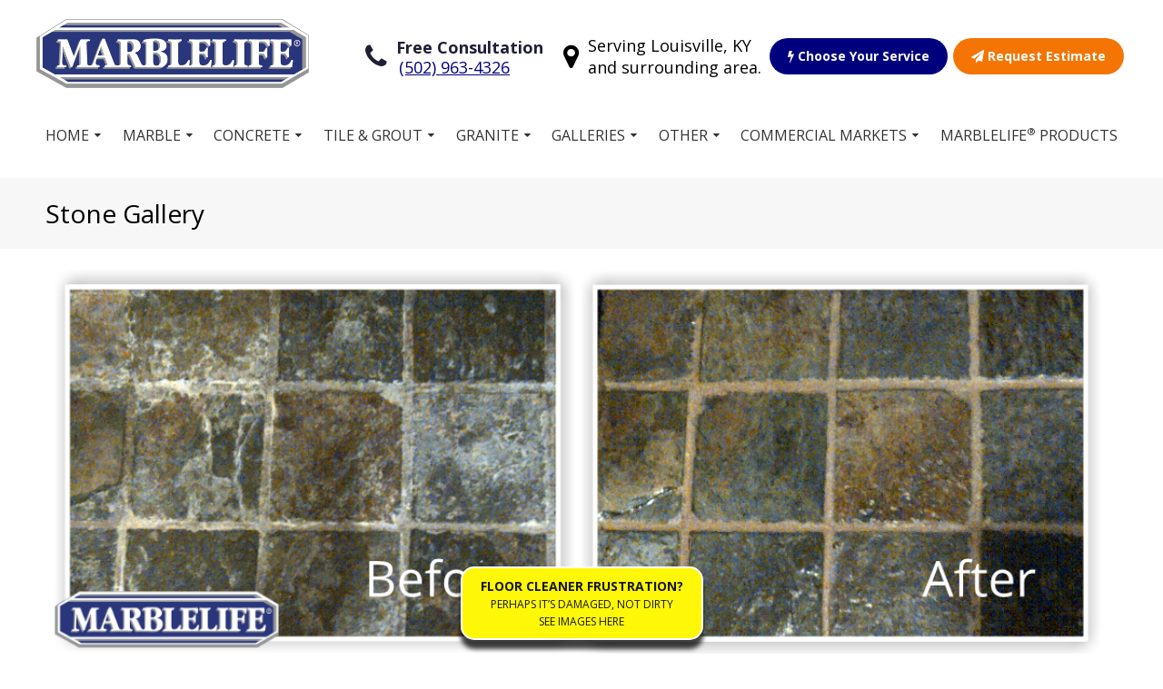

--- FILE ---
content_type: text/html; charset=UTF-8
request_url: https://marblelife-louisville.com/gallery/stone
body_size: 44914
content:
<!DOCTYPE HTML>
<html lang="en-US">
  <head>
    <meta charset="UTF-8">
    <title>Stone Gallery | MARBLELIFE of Louisville, KY</title>

    <meta name="viewport" content="width=device-width,initial-scale=1">
    <meta property="og:site_name" content="Marblelife">
    <meta name="description" content="MARBLELIFE® provides marble restoration, granite restoration, terrazzo restoration, limestone restoration, travertine restoration & tile and grout restoration services throughout North America and around the world. ">
    <meta property="og:image" content="https://marblelife-louisville.com/marblelife.jpeg">
    <link rel="apple-touch-icon" sizes="180x180" href="https://marblelife-louisville.com/apple-touch-icon.png">
    <link rel="icon" type="image/png" sizes="32x32" href="https://marblelife-louisville.com/favicon-32x32.png">
    <link rel="icon" type="image/png" sizes="16x16" href="https://marblelife-louisville.com/favicon-16x16.png">
    <link rel="manifest" href="https://marblelife-louisville.com/manifest.json">
    <link rel="mask-icon" href="https://marblelife-louisville.com/safari-pinned-tab.svg" color="#00007e">
    <meta name="theme-color" content="#ffffff">
    
<!-- Google Tag Manager --> 
<script>
(function(w,d,s,l,i){w[l]=w[l]||[];w[l].push({'gtm.start': 
new Date().getTime(),event:'gtm.js'});var f=d.getElementsByTagName(s)[0], 
j=d.createElement(s),dl=l!='dataLayer'?'&l='+l:'';j.async=true;j.src= 
'https://www.googletagmanager.com/gtm.js?id='+i+dl;f.parentNode.insertBefore(j,f); 
})(window,document,'script','dataLayer','GTM-WP6X5CS');
</script> 
<!-- End Google Tag Manager -->                     
                <script>
      (function(i,n,v,o,c,a) { i.InvocaTagId = o; var s = n.createElement('script'); s.type = 'text/javascript';
        s.async = true; s.src = ('https:' === n.location.protocol ? 'https://' : 'http://' ) + v;
        var fs = n.getElementsByTagName('script')[0]; fs.parentNode.insertBefore(s, fs);
      })(window, document, 'solutions.invocacdn.com/js/invoca-latest.min.js', '2423/3407431134');
    </script>
  </head>
  <body class="">
  <!-- Google Tag Manager (noscript) --> 
<noscript>
	<iframe src="https://www.googletagmanager.com/ns.html?id=GTM-WP6X5CS" height="0" width="0" style="display:none;visibility:hidden"></iframe>
</noscript> 
<!-- End Google Tag Manager (noscript) -->    <a class="skip-main" href="#main">Skip to main content</a>
  <div id="wrapper" class="boxed marblelife-louisville">
    <div style="height:1px;"></div>
  <div id="full-header" class="stretch">
    <div id="header">

      <div class="stretch main-head">
        <div class="boxed flex-parent flex-equal head-buttons">



          <div class="flex-child logo-contain" style="">
            <a href="https://marblelife-louisville.com/" class="logo">
              <img src="https://marblelife-louisville.com/img/Logo.png" alt="Marblelife Logo"/>
            </a>
          </div>
          <div class="mobile mob-phone">
            <a href="https://marblelife-louisville.com/" class="mini-logo"><img src="https://marblelife-louisville.com/android-chrome-192x192.png" alt="Mini Marblelife Logo" style="width: 0; height:0;"></a>
            <div class="custom_number">
                          <a href="tel:(502) 263-7890">(502) 263-7890</a>
                                    </div>
            <a class="menu-toggle"><i class="fa fa-bars"></i> Menu</a>
          </div>
          <div class="flex-parent mobile-btns">
                        <div class="mobile flex-child">
            <a href="https://marblelife-louisville.com/pages/choose-your-service/" class="btn choose_service_btn ml-blue">
              <i class="fa fa-flash"></i>
              Choose Your Service</a>
            </div>
                      <div class="mobile flex-child">
              <a href="https://marblelife-louisville.com/pages/free-estimate" class="btn estimate_btn ml-highlight">
                <i class="fa fa-paper-plane"></i>
                Request Estimate</a><br>
            </div>
          </div>


          <div class="flex-child menu-contain" style="">
            <div class="social flex-parent">

              <div class="phone flex-child">
                <div class="flex-parent">
                  <i class="fa fa-phone flex-child"></i>
                  <span class="flex-child">

                                      <strong>
                      Free Consultation                    </strong><br>
                    <div class="custom_number">
                   <a href="tel:(502) 263-7890">(502) 263-7890</a>
                   <br>
                                                      </div>
                  </span>
                </div>
                </div>

                <div class="flex-child location">
                  <div class="flex-parent">
                    <i class="fa fa-map-marker flex-child"></i>
                    <span class="flex-child"> Serving Louisville, KY<br>and surrounding area.</span>
                  </div>
                </div>
                                <div class="flex-child">
                <a href="https://marblelife-louisville.com/pages/choose-your-service/" class="btn choose_service_btn ml-blue">
                  <i class="fa fa-flash"></i>
                  Choose Your Service</a>
                </div>
                
                <div class="flex-child">
                <a href="https://marblelife-louisville.com/pages/free-estimate" class="btn estimate_btn ml-highlight">
                  <i class="fa fa-paper-plane"></i>
                    Request Estimate                  </a>
                </div>

            </div>



          </div>


        </div>
        <div class="clear"></div>
        <div class="mobile">

          
<div class="main-menu boxed" id="mainmenu">
  <a class="menu-close"><i class="fa fa-close"></i></a>

  <ul class="menu mainmenu" style="padding-left:0;padding-right:0;">
    <li class="has-children"><a href="https://marblelife-louisville.com/" aria-haspopup="true">Home</a>
      <div class="sub-menu">
       <ul class="contain">
        <li><a href="https://marblelife-louisville.com/pages/about">About Us</a></li>
        <li><a href="https://marblelife-louisville.com/pages/our-guarantee">Our Guarantee</a></li>
        <li><a href="https://marblelife-louisville.com/pages/our-rich-history">Our Rich history</a></li>
        <li><a href="https://marblelife-louisville.com/pages/marblelife-the-company">Marblelife the Company</a></li>
        <li><a href="https://marblelife-louisville.com/pages/our-team">Join Our Team</a></li>
        <li><a href="https://marblelife-louisville.com/blog">Stone Care Blog</a></li>
        </ul>
      </div>
    </li>
    <li class="has-children"><a href="https://marblelife-louisville.com/pages/marble">Marble</a>
      <div class="sub-menu">
       <ul class="contain">
        <li><a href="https://marblelife-louisville.com/pages/marble-cleaning">Marble Cleaning</a></li>
        <li><a href="https://marblelife-louisville.com/pages/marble-repair">Marble Repair</a></li>
        <li><a href="https://marblelife-louisville.com/pages/marble-restoration">Marble Restoration</a></li>
        <li><a href="https://marblelife-louisville.com/pages/marble-polishing">Marble Polishing</a></li>
        <li><a href="https://marblelife-louisville.com/pages/marble-sealing-enhancement">Marble Sealing Enhancement</a></li>
        <li><a href="https://marblelife-louisville.com/pages/ultimate-floors">Ultimate Floors</a></li>
        </ul>
      </div>
    </li>
    <li class="has-children">
      <a href="https://marblelife-louisville.com/pages/enduracrete/">Concrete</a>
      <div class="sub-menu">
       <ul class="contain">
         <li><a href="https://marblelife-louisville.com/pages/enduracrete/">Concrete Inspiration</a></li>         <!--<li><a href="https://marblelife-louisville.com/pages/concrete_countertops">Concrete Countertops</a></li>-->
         <li><a href="https://marblelife-louisville.com/pages/solvent-acid-waterbased-stained-concrete">EnduraCrete® Concrete Staining</a></li>
         <li><a href="https://marblelife-louisville.com/pages/anti-slip-coatings">Anti-Slip Treatments</a></li>
         <li><a href="https://marblelife-louisville.com/pages/duraflex-concrete-overlays">EnduraCrete®'s Concrete Overlays</a></li>
         <li><a href="https://marblelife-louisville.com/pages/concrete-polishing-coating">Polished Concrete</a></li>
         <li><a href="https://marblelife-louisville.com/pages/concrete-power-washing">Concrete Cleaning Services</a></li>
         <li><a href="https://marblelife-louisville.com/pages/enduracrete-epoxy-flake">EnduraCrete®'s Epoxy Flake</a></li>
         <li><a href="https://marblelife-louisville.com/pages/spalling-repair">Spalling Repair</a></li>
         <li><a href="https://marblelife-louisville.com/pages/concrete-crack-repair">Crack Repair</a></li>
       </ul>
     </div>
    </li>

    <li class="has-children"><a href="https://marblelife-louisville.com/pages/Tile-Grout">Tile & Grout</a>
      <div class="sub-menu">
       <ul class="contain">
         <li><a href="https://marblelife-louisville.com/pages/tile-grout-cleaning">Tile And Grout cleaning</a></li>
         <li><a href="https://marblelife-louisville.com/pages/tile-grout-maintenance">Tile And Grout Maintenance</a></li>
         <li><a href="https://marblelife-louisville.com/pages/tile-grout-sealing">Tile And Grout Sealing</a></li>
         <li><a href="https://marblelife-louisville.com/pages/commercial-tile-and-grout-care">Commercial Tile And Grout Care</a></li>
         <li><a href="https://marblelife-louisville.com/pages/residential-tile-and-grout-care">Residential Tile And Grout Care</a></li>
         <li><a href="https://marblelife-louisville.com/pages/colorseal">Colorseal</a></li>
         <li><a href="https://marblelife-louisville.com/pages/mold-remediation">Mold Blocking Treatments</a></li>
         <li><a href="https://marblelife-louisville.com/pages/medical-tile-and-grout-care">Medical Tile And Grout Care</a></li>
         <li><a href="https://marblelife-louisville.com/pages/antigraffiti-treatment">AntiGraffiti Treatment</a></li>
         <li><a href="https://marblelife-louisville.com/pages/tilelok">TileLok™ - High Durability Coating</a></li>
         <li><a href="https://marblelife-louisville.com/pages/grout-stripping">Grout Stripping</a></li>
         <li><a href="https://marblelife-louisville.com/pages/mexican-tile-terra-cotta">Mexican Tile Terra Cotta</a></li>
       </ul>
     </div>
    </li>
    <li class="has-children"><a href="https://marblelife-louisville.com/pages/granite">Granite</a>
      <div class="sub-menu">
       <ul class="contain">
         <li><a href="https://marblelife-louisville.com/pages/granite-cleaning">Granite Cleaning</a></li>
         <li><a href="https://marblelife-louisville.com/pages/granite-countertop-restoration">Granite Restoration</a></li>
         <li><a href="https://marblelife-louisville.com/pages/granite-floor-polishing">Granite Floor Polishing</a></li>
         <li><a href="https://marblelife-louisville.com/pages/granite-repair">Granite Repair</a></li>
         <li><a href="https://marblelife-louisville.com/pages/granite-sealing">Granite Sealing</a></li>
         <li><a href="https://marblelife-louisville.com/pages/ultimate-floors">Ultimate Floors</a></li>

       </ul>
     </div>
    </li>
    <li class="has-children"><a href="https://marblelife-louisville.com/gallery">Galleries</a>
      <div class="sub-menu">
       <ul class="contain">
         <li><a href="https://marblelife-louisville.com/gallery/featured">Featured Landmark Gallery</a></li>
         <li><a href="https://marblelife-louisville.com/gallery/marble">Marble Gallery</a></li>
         <li><a href="https://marblelife-louisville.com/gallery/stone">Stone Gallery</a></li>
         <li><a href="https://marblelife-louisville.com/gallery/granite">Granite Gallery</a></li>
         <li><a href="https://marblelife-louisville.com/gallery/tile">Tile Gallery</a></li>
         <li><a href="https://marblelife-louisville.com/gallery/terrazzo">Terrazzo Gallery</a></li>
         <li><a href="https://marblelife-louisville.com/gallery/travertine">Travertine Gallery</a></li>
         <li><a href="https://marblelife-louisville.com/gallery/concrete">Concrete Gallery</a></li>
         <li><a href="https://marblelife-louisville.com/gallery/interlok">Interlok Gallery</a></li>
         <li><a href="https://marblelife-louisville.com/gallery/vinyl">Vinyl Gallery</a></li>
       </ul>
     </div>
    </li>
    <li class="has-children show"><a href="#">Other</a>
      <div class="sub-menu">
       <ul class="contain">
         <li><a href="https://marblelife-louisville.com/pages/natural-stone">Natural Stone</a></li>
         <li><a href="https://marblelife-louisville.com/pages/terrazzo">Terrazzo</a></li>
         <li><a href="https://marblelife-louisville.com/pages/travertine">Travertine</a></li>
         <li><a href="https://marblelife-louisville.com/pages/vinyl">Vinyl</a></li>
         <li><a href="https://marblelife-louisville.com/pages/slate">Slate</a></li>
         <li><a href="https://marblelife-louisville.com/pages/wood-flooring-restoration">Wood Restoration</a></li>         <li><a href="https://marblelife-louisville.com/pages/corian-restoration-repairs">Corian Countertops</a></li>
       </ul>
     </div>
    </li>
    <li class="has-children show"><a href="#">Commercial Markets</a>
      <div class="sub-menu">
       <ul class="contain">
         <li><a href="https://marblelife-louisville.com/pages/restaurant">Restaurant</a></li>
         <li><a href="https://marblelife-louisville.com/pages/retail-services ">Retail Services</a></li>
         <li><a href="https://marblelife-louisville.com/pages/boma">Boma</a></li>

       </ul>
     </div>
    </li>
    <li class="mobile"><a href="https://marblelife-louisville.com/pages/terrazzo">Terrazzo</a></li>
    <li class="mobile"><a href="https://marblelife-louisville.com/pages/travertine">Travertine</a></li>
    <li class="mobile"><a href="https://marblelife-louisville.com/pages/vinyl">Vinyl</a></li>
    <li class="mobile"><a href="https://marblelife-louisville.com/pages/slate">Slate</a></li>
    <li class="mobile"><a href="https://marblelife-louisville.com/pages/corian-restoration-repairs">Corian Countertops</a></li>
          <li><a href="https://marblelifeproducts.com/" target="_blank">MARBLELIFE® Products</a></li>
      </ul>


</div>

        </div>

        <div class="desktop">
        
<div class="main-menu boxed" id="mainmenu">
  <a class="menu-close"><i class="fa fa-close"></i></a>

  <ul class="menu mainmenu" style="padding-left:0;padding-right:0;">
    <li class="has-children"><a href="https://marblelife-louisville.com/" aria-haspopup="true">Home</a>
      <div class="sub-menu">
       <ul class="contain">
        <li><a href="https://marblelife-louisville.com/pages/about">About Us</a></li>
        <li><a href="https://marblelife-louisville.com/pages/our-guarantee">Our Guarantee</a></li>
        <li><a href="https://marblelife-louisville.com/pages/our-rich-history">Our Rich history</a></li>
        <li><a href="https://marblelife-louisville.com/pages/marblelife-the-company">Marblelife the Company</a></li>
        <li><a href="https://marblelife-louisville.com/pages/our-team">Join Our Team</a></li>
        <li><a href="https://marblelife-louisville.com/blog">Stone Care Blog</a></li>
        </ul>
      </div>
    </li>
    <li class="has-children"><a href="https://marblelife-louisville.com/pages/marble">Marble</a>
      <div class="sub-menu">
       <ul class="contain">
        <li><a href="https://marblelife-louisville.com/pages/marble-cleaning">Marble Cleaning</a></li>
        <li><a href="https://marblelife-louisville.com/pages/marble-repair">Marble Repair</a></li>
        <li><a href="https://marblelife-louisville.com/pages/marble-restoration">Marble Restoration</a></li>
        <li><a href="https://marblelife-louisville.com/pages/marble-polishing">Marble Polishing</a></li>
        <li><a href="https://marblelife-louisville.com/pages/marble-sealing-enhancement">Marble Sealing Enhancement</a></li>
        <li><a href="https://marblelife-louisville.com/pages/ultimate-floors">Ultimate Floors</a></li>
        </ul>
      </div>
    </li>
    <li class="has-children">
      <a href="https://marblelife-louisville.com/pages/enduracrete/">Concrete</a>
      <div class="sub-menu">
       <ul class="contain">
         <li><a href="https://marblelife-louisville.com/pages/enduracrete/">Concrete Inspiration</a></li>         <!--<li><a href="https://marblelife-louisville.com/pages/concrete_countertops">Concrete Countertops</a></li>-->
         <li><a href="https://marblelife-louisville.com/pages/solvent-acid-waterbased-stained-concrete">EnduraCrete® Concrete Staining</a></li>
         <li><a href="https://marblelife-louisville.com/pages/anti-slip-coatings">Anti-Slip Treatments</a></li>
         <li><a href="https://marblelife-louisville.com/pages/duraflex-concrete-overlays">EnduraCrete®'s Concrete Overlays</a></li>
         <li><a href="https://marblelife-louisville.com/pages/concrete-polishing-coating">Polished Concrete</a></li>
         <li><a href="https://marblelife-louisville.com/pages/concrete-power-washing">Concrete Cleaning Services</a></li>
         <li><a href="https://marblelife-louisville.com/pages/enduracrete-epoxy-flake">EnduraCrete®'s Epoxy Flake</a></li>
         <li><a href="https://marblelife-louisville.com/pages/spalling-repair">Spalling Repair</a></li>
         <li><a href="https://marblelife-louisville.com/pages/concrete-crack-repair">Crack Repair</a></li>
       </ul>
     </div>
    </li>

    <li class="has-children"><a href="https://marblelife-louisville.com/pages/Tile-Grout">Tile & Grout</a>
      <div class="sub-menu">
       <ul class="contain">
         <li><a href="https://marblelife-louisville.com/pages/tile-grout-cleaning">Tile And Grout cleaning</a></li>
         <li><a href="https://marblelife-louisville.com/pages/tile-grout-maintenance">Tile And Grout Maintenance</a></li>
         <li><a href="https://marblelife-louisville.com/pages/tile-grout-sealing">Tile And Grout Sealing</a></li>
         <li><a href="https://marblelife-louisville.com/pages/commercial-tile-and-grout-care">Commercial Tile And Grout Care</a></li>
         <li><a href="https://marblelife-louisville.com/pages/residential-tile-and-grout-care">Residential Tile And Grout Care</a></li>
         <li><a href="https://marblelife-louisville.com/pages/colorseal">Colorseal</a></li>
         <li><a href="https://marblelife-louisville.com/pages/mold-remediation">Mold Blocking Treatments</a></li>
         <li><a href="https://marblelife-louisville.com/pages/medical-tile-and-grout-care">Medical Tile And Grout Care</a></li>
         <li><a href="https://marblelife-louisville.com/pages/antigraffiti-treatment">AntiGraffiti Treatment</a></li>
         <li><a href="https://marblelife-louisville.com/pages/tilelok">TileLok™ - High Durability Coating</a></li>
         <li><a href="https://marblelife-louisville.com/pages/grout-stripping">Grout Stripping</a></li>
         <li><a href="https://marblelife-louisville.com/pages/mexican-tile-terra-cotta">Mexican Tile Terra Cotta</a></li>
       </ul>
     </div>
    </li>
    <li class="has-children"><a href="https://marblelife-louisville.com/pages/granite">Granite</a>
      <div class="sub-menu">
       <ul class="contain">
         <li><a href="https://marblelife-louisville.com/pages/granite-cleaning">Granite Cleaning</a></li>
         <li><a href="https://marblelife-louisville.com/pages/granite-countertop-restoration">Granite Restoration</a></li>
         <li><a href="https://marblelife-louisville.com/pages/granite-floor-polishing">Granite Floor Polishing</a></li>
         <li><a href="https://marblelife-louisville.com/pages/granite-repair">Granite Repair</a></li>
         <li><a href="https://marblelife-louisville.com/pages/granite-sealing">Granite Sealing</a></li>
         <li><a href="https://marblelife-louisville.com/pages/ultimate-floors">Ultimate Floors</a></li>

       </ul>
     </div>
    </li>
    <li class="has-children"><a href="https://marblelife-louisville.com/gallery">Galleries</a>
      <div class="sub-menu">
       <ul class="contain">
         <li><a href="https://marblelife-louisville.com/gallery/featured">Featured Landmark Gallery</a></li>
         <li><a href="https://marblelife-louisville.com/gallery/marble">Marble Gallery</a></li>
         <li><a href="https://marblelife-louisville.com/gallery/stone">Stone Gallery</a></li>
         <li><a href="https://marblelife-louisville.com/gallery/granite">Granite Gallery</a></li>
         <li><a href="https://marblelife-louisville.com/gallery/tile">Tile Gallery</a></li>
         <li><a href="https://marblelife-louisville.com/gallery/terrazzo">Terrazzo Gallery</a></li>
         <li><a href="https://marblelife-louisville.com/gallery/travertine">Travertine Gallery</a></li>
         <li><a href="https://marblelife-louisville.com/gallery/concrete">Concrete Gallery</a></li>
         <li><a href="https://marblelife-louisville.com/gallery/interlok">Interlok Gallery</a></li>
         <li><a href="https://marblelife-louisville.com/gallery/vinyl">Vinyl Gallery</a></li>
       </ul>
     </div>
    </li>
    <li class="has-children show"><a href="#">Other</a>
      <div class="sub-menu">
       <ul class="contain">
         <li><a href="https://marblelife-louisville.com/pages/natural-stone">Natural Stone</a></li>
         <li><a href="https://marblelife-louisville.com/pages/terrazzo">Terrazzo</a></li>
         <li><a href="https://marblelife-louisville.com/pages/travertine">Travertine</a></li>
         <li><a href="https://marblelife-louisville.com/pages/vinyl">Vinyl</a></li>
         <li><a href="https://marblelife-louisville.com/pages/slate">Slate</a></li>
         <li><a href="https://marblelife-louisville.com/pages/wood-flooring-restoration">Wood Restoration</a></li>         <li><a href="https://marblelife-louisville.com/pages/corian-restoration-repairs">Corian Countertops</a></li>
       </ul>
     </div>
    </li>
    <li class="has-children show"><a href="#">Commercial Markets</a>
      <div class="sub-menu">
       <ul class="contain">
         <li><a href="https://marblelife-louisville.com/pages/restaurant">Restaurant</a></li>
         <li><a href="https://marblelife-louisville.com/pages/retail-services ">Retail Services</a></li>
         <li><a href="https://marblelife-louisville.com/pages/boma">Boma</a></li>

       </ul>
     </div>
    </li>
    <li class="mobile"><a href="https://marblelife-louisville.com/pages/terrazzo">Terrazzo</a></li>
    <li class="mobile"><a href="https://marblelife-louisville.com/pages/travertine">Travertine</a></li>
    <li class="mobile"><a href="https://marblelife-louisville.com/pages/vinyl">Vinyl</a></li>
    <li class="mobile"><a href="https://marblelife-louisville.com/pages/slate">Slate</a></li>
    <li class="mobile"><a href="https://marblelife-louisville.com/pages/corian-restoration-repairs">Corian Countertops</a></li>
          <li><a href="https://marblelifeproducts.com/" target="_blank">MARBLELIFE® Products</a></li>
      </ul>


</div>
        </div>

      </div>

    </div><!-- #header -->
  </div><!-- #full-header -->
    <script  src="https://code.jquery.com/jquery-latest.min.js"></script>
    <script type="text/javascript"  src="https://marblelife-louisville.com/js/slick.min.js"></script>
    <script type="text/javascript"  src="https://marblelife-louisville.com/js/jquery.fancybox.min.js"></script>
    <link rel="stylesheet" type="text/css" async defer href="https://marblelife-louisville.com/css/style.css"/>
    <link rel="stylesheet" type="text/css" async defer href="https://marblelife-louisville.com/css/jquery.fancybox.min.css"/>
        <!-- <script type="text/javascript" src="https://marblelife-louisville.com/js/geo.js"></script> -->
     <!--[if IE]><link rel="stylesheet" type="text/css" async defer href="https://marblelife-louisville.com/css/IEstyle.css"/> <![endif]-->
     <script type="text/javascript">
     $(function() {
       // add focus when tabbing to parent link
       $('.has-children a').focus( function () {
          $(this).siblings('.sub-menu').addClass('focused');
        }).blur(function(){
          $(this).siblings('.sub-menu').removeClass('focused');
        });

        // add focus when tabbing to sub menu link
        $('.sub-menu a').focus( function () {
          $(this).parents('.sub-menu').addClass('focused');
        }).blur(function(){
          $(this).parents('.sub-menu').removeClass('focused');
        });
      });
     </script>
     <div id="main"></div>

<div class="page-title stretch ml-grey">

  <div class="boxed flex-parent flex-stretch">
    <h1 class="flex-child title">Stone Gallery</h1>
    <div class="featured-img flex-child" style="background-image: url('');"></div>
  </div>

</div>
<br>

<script src="https://code.jquery.com/jquery-latest.min.js"></script>
<script src="https://marblelife.gallery/slider-gallery/js/glide.js"></script>
<link rel="stylesheet" href="https://marblelife.gallery/slider-gallery/css/glide.core.css">
<link rel="stylesheet" href="https://marblelife.gallery/slider-gallery/css/glide.theme.css">


<div id="glide" class="glide">
  <div class="spanish_ba_titles" style="display: none;"><span><strong>Antes</strong></span><span><strong>Después</strong></span></div>
  <div class="glide__arrows">
       <button class="glide__arrow prev" data-glide-dir="<">prev</button>
       <button class="glide__arrow next" data-glide-dir=">">next</button>
   </div>

  <div class="glide__wrapper">
    <ul class="glide__track">

                <li class="glide__slide">
          <img src="https://marblelife.gallery/slider-gallery/slides/marblelife/stone/slat1.png" width="100%;" height="auto"  alt="Stone Before & After - 0" style="margin:0 auto; display:block;" />
        </li>
                <li class="glide__slide">
          <img src="https://marblelife.gallery/slider-gallery/slides/marblelife/stone/Slate Floor Restoration.png" width="100%;" height="auto"  alt="Stone Before & After - 1" style="margin:0 auto; display:block;" />
        </li>
        

</ul>
</div>
<!--
<div class="glide__bullets"></div> !-->
</div>

<script>
    $.noConflict();
    jQuery("#glide").glide({
        type: "slider",
        hoverpause: true,
        autoplay: false,
    });

</script>
<br>
<link rel="stylesheet" href="https://marblelife.gallery/slider-gallery/css/galleries.css">

<div class="galleries">

  
    
  <div class="gal marble" style="background-image: url('https://marblelife.gallery/slider-gallery/img/btn-background/marblelife/marble.jpg');" role="link" tabindex="0" onclick='location.href="../../gallery/marble"' onkeydown = 'if (event.keyCode == 13) location.href="../../gallery/marble"' >
  <div class="gal-title">
    <h2>marble</h2>
  	<a href="../../gallery/marble" class="primary-btn">View marble Gallery</a>
  </div>
  </div>


  
    
  <div class="gal stone" style="background-image: url('https://marblelife.gallery/slider-gallery/img/btn-background/marblelife/stone.jpg');" role="link" tabindex="0" onclick='location.href="../../gallery/stone"' onkeydown = 'if (event.keyCode == 13) location.href="../../gallery/stone"' >
  <div class="gal-title">
    <h2>stone</h2>
  	<a href="../../gallery/stone" class="primary-btn">View stone Gallery</a>
  </div>
  </div>


  
    
  <div class="gal granite" style="background-image: url('https://marblelife.gallery/slider-gallery/img/btn-background/marblelife/granite.jpg');" role="link" tabindex="0" onclick='location.href="../../gallery/granite"' onkeydown = 'if (event.keyCode == 13) location.href="../../gallery/granite"' >
  <div class="gal-title">
    <h2>granite</h2>
  	<a href="../../gallery/granite" class="primary-btn">View granite Gallery</a>
  </div>
  </div>


  
    
  <div class="gal tile" style="background-image: url('https://marblelife.gallery/slider-gallery/img/btn-background/marblelife/tile.jpg');" role="link" tabindex="0" onclick='location.href="../../gallery/tile"' onkeydown = 'if (event.keyCode == 13) location.href="../../gallery/tile"' >
  <div class="gal-title">
    <h2>tile</h2>
  	<a href="../../gallery/tile" class="primary-btn">View tile Gallery</a>
  </div>
  </div>


  
    
  <div class="gal terrazzo" style="background-image: url('https://marblelife.gallery/slider-gallery/img/btn-background/marblelife/terrazzo.jpg');" role="link" tabindex="0" onclick='location.href="../../gallery/terrazzo"' onkeydown = 'if (event.keyCode == 13) location.href="../../gallery/terrazzo"' >
  <div class="gal-title">
    <h2>terrazzo</h2>
  	<a href="../../gallery/terrazzo" class="primary-btn">View terrazzo Gallery</a>
  </div>
  </div>


  
    
  <div class="gal travertine" style="background-image: url('https://marblelife.gallery/slider-gallery/img/btn-background/marblelife/travertine.jpg');" role="link" tabindex="0" onclick='location.href="../../gallery/travertine"' onkeydown = 'if (event.keyCode == 13) location.href="../../gallery/travertine"' >
  <div class="gal-title">
    <h2>travertine</h2>
  	<a href="../../gallery/travertine" class="primary-btn">View travertine Gallery</a>
  </div>
  </div>


  
    
  <div class="gal concrete" style="background-image: url('https://marblelife.gallery/slider-gallery/img/btn-background/marblelife/concrete.jpg');" role="link" tabindex="0" onclick='location.href="../../gallery/concrete"' onkeydown = 'if (event.keyCode == 13) location.href="../../gallery/concrete"' >
  <div class="gal-title">
    <h2>concrete</h2>
  	<a href="../../gallery/concrete" class="primary-btn">View concrete Gallery</a>
  </div>
  </div>


  
    
  <div class="gal interlok" style="background-image: url('https://marblelife.gallery/slider-gallery/img/btn-background/marblelife/interlok.jpg');" role="link" tabindex="0" onclick='location.href="../../gallery/interlok"' onkeydown = 'if (event.keyCode == 13) location.href="../../gallery/interlok"' >
  <div class="gal-title">
    <h2>interlok</h2>
  	<a href="../../gallery/interlok" class="primary-btn">View interlok Gallery</a>
  </div>
  </div>


  
    
  <div class="gal vinyl" style="background-image: url('https://marblelife.gallery/slider-gallery/img/btn-background/marblelife/vinyl.jpg');" role="link" tabindex="0" onclick='location.href="../../gallery/vinyl"' onkeydown = 'if (event.keyCode == 13) location.href="../../gallery/vinyl"' >
  <div class="gal-title">
    <h2>vinyl</h2>
  	<a href="../../gallery/vinyl" class="primary-btn">View vinyl Gallery</a>
  </div>
  </div>


  </div>
<div class="clear"></div>



<div class="floating_cleaner">
  <a href="https://marblelife-louisville.com/pages/floor-cleaner" class="btn">
    <strong>FLOOR CLEANER FRUSTRATION?</strong><br>
    <span>PERHAPS IT’S DAMAGED, NOT DIRTY<br>
    SEE IMAGES HERE</span>
  </a>
</div>
    <div id="footer" class="stretch">
      <div class="boxed service_cta" style="padding: 30px 30px 0 30px;">
        <div class="flex-parent flex-equal">
          <div class="flex-child" style="max-width: 80%;">
            Proudly Servicing Lexington, Louisville and Our Neighbors Throughout the Great State of Kentucky          </div>
          <div class="flex-child">
            <a href="https://marblelife-louisville.com/pages/service-area" class="btn ml-highlight">
              View Service Area            </a>
          </div>
        </div>
      </div>

      <div class="boxed" style="padding: 50px 0;">
        <div class="flex-parent flex-top flex-equal" >
          <div class="col-4 col">
            <h3 class="menu-title"><strong>
              Stone Restoration Links            </strong></h3>
              <ul class="menu">
                <li><a href="https://marblelife-louisville.com/pages/marble">
                  Marble                </a></li>
                <li><a href="https://marblelife-louisville.com/pages/Tile-Grout">
                  Tile and Grout                </a></li>
                  <li><a href="https://marblelife-louisville.com/pages/natural-stone">Stone</a></li>
                               <li><a href="https://marblelife-louisville.com/pages/terrazzo">Terrazzo</a></li>                <li><a href="https://marblelife-louisville.com/pages/enduracrete">Concrete</a></li>
                <li><a href="https://marblelife-louisville.com/pages/granite">
                  Granite                </a></li>
                  <li><a href="https://marblelife-louisville.com/pages/vinyl">Vinyl</a></li>                  <li><a href="https://marblelife-louisville.com/pages/travertine">Travertine</a></li>              </ul>
          </div>

          <div class="col-4 col">
            <h3 class="menu-title"><strong>
              Main Navigation            </strong></h3>
              <ul class="menu">
                <li><a href="https://marblelife-louisville.com/">
                  Home                </a></li>
                <li><a href="https://marblelife-louisville.com/pages/services">
                  Services                </a></li>

                <li><a href="https://marblelifefranchise.com" target="_blank">Own a Franchise</a></li>
                <li><a href="https://marblelifeproducts.com/" target="_blank">
                  Products                </a></li>
                <li><a href="https://marblelife-louisville.com/gallery">
                  Gallery                </a></li>
                <li><a href="https://marblelife-louisville.com/pages/free-estimate">
                  Free Estimate                </a></li>
              </ul>
          </div>

          <div class="col-4 col">
            <h3 class="menu-title"><strong>
              Quick Links            </strong></h3>
              <ul class="menu">
                <li><a href="https://marblelife-louisville.com/pages/choose-your-service">Choose Your Service</a></li>
                              <li><a href="https://marblelife-louisville.com/pages/commercial-stone-restoration">Commercial Stone Restoration</a></li>
                              <li><a href="https://marblelife-louisville.com/pages/residential-stone-restoration">Residential Stone Restoration</a></li>
                <li><a href="https://marblelife-louisville.com/pages/our-guarantee">
                  Our Guarantee                </a></li>
                <li><a href="https://marblelife-louisville.com/pages/our-team">
                  Work for MARBLELIFE®                </a></li>
                
                <li><a href="https://marblelife-louisville.com/pages/floor-cleaner">Floor Cleaner</a></li>
                              <li><a href="https://marblelife-louisville.com/pages/free-estimate">
                  Contact Us                </a></li>
              </ul>
          </div>

          <div class="col-4 col">
            <a href="https://marblelife-louisville.com/" class="logo">
              <img src="https://marblelife-louisville.com/img/Logo.png" alt="Marblelife Logo"/>
            </a>
            <!-- <a href="https://marblelife-louisville.com/" class="logo" >
              <img src="https://marblelife-louisville.com/img/Logo.png" alt="Marblelife Logo"/>
            </a> -->

            <br>
            <span class="center">
                            <strong>MARBLELIFE<sup>®</sup> Louisville, KY</strong><br>
              <!-- <span>
                                  <strong>
                    Free Consultation                  </strong><br>
                 (502) 263-7890 <br><a href="tel:+18888567330">(888) 856-7330</a><br>
                                
              </span> -->
            </span>

          </div>

        </div> <!-- top footer -->
        <p style="padding: 0 30px;">
          © 2026            MARBLELIFE®, Interlok®, and Intercare® are registered trademarks of MARBLELIFE®, Inc. VinylGuard™, TileLok™, CleanShield™ are trademarks of MARBLELIFE®, Inc.<br><br>
                    All before and after images on this website are the original work of MARBLELIFE craftsmen for their customers
        </p>

      </div>


      <div style="background-color:rgb(0, 0, 0);">

        <div class="boxed flex-parent flex-equal bottom-foot" style="padding: 15px 30px;">
          <div class="flex-child">
            <h6>MARBLELIFE<sup>®</sup> Louisville, KY 2026</h6>
            <a href="https://marblelife-louisville.com/sitemap" target="_blank">
              Sitemap            </a> | <a href="https://marblelife-louisville.com/pages/terms-of-service">
              Terms of Service            </a> |  <a href="https://marblelife-louisville.com/pages/privacy-policy">
              Privacy Policy            </a> |  <a href="https://marblelife-louisville.com/accessibility-policies">
              Accessibility Policies            </a>
          </div>
          <div class="flex-child footerSocialBs">
            <a href="https://www.facebook.com/Marblelife-of-Louisville-100646141950654" class="social_btn" target="_blank"><i class="fa fa-facebook-square"></i></a><a href="https://twitter.com/ML_Louisville" class="social_btn" target="_blank"><span><svg xmlns="http://www.w3.org/2000/svg" height="1em" viewBox="0 0 512 512" style="background: #ffffff;font-size: 20px;width: 25px;height: 25px;border-radius: 3px;padding: 4px;position: relative;top: 2px;"><path d="M389.2 48h70.6L305.6 224.2 487 464H345L233.7 318.6 106.5 464H35.8L200.7 275.5 26.8 48H172.4L272.9 180.9 389.2 48zM364.4 421.8h39.1L151.1 88h-42L364.4 421.8z"/></svg></span></a><a href="https://g.page/r/CYud4YOQ5tugEBM/" class="social_btn svgHover" target="_blank"><svg width="32" height="32" viewBox="0 0 32 32" fill="none" xmlns="http://www.w3.org/2000/svg" style="width: 25px;height: 25px;position: relative;top: 3px;border-radius: 4px;">
                <rect width="31" height="31" rx="3.5" fill="#ffffff"></rect>
                <path d="M22.2693 10C23.2793 12.17 23.0493 14.73 21.9393 16.81C20.9993 18.5 19.6494 19.93 18.4994 21.5C17.9994 22.2 17.4994 22.95 17.1294 23.76C16.9994 24.03 16.9094 24.31 16.8094 24.59C16.7094 24.87 16.6194 25.15 16.5294 25.43C16.4394 25.69 16.3294 26 15.9994 26C15.6094 26 15.4994 25.56 15.4194 25.26C15.1794 24.53 14.9394 23.83 14.5694 23.16C14.1494 22.37 13.6194 21.64 13.0794 20.93L22.2693 10ZM13.1194 12.42L9.81946 16.34C10.4295 17.63 11.3394 18.73 12.2094 19.83C12.4194 20.08 12.6294 20.34 12.8294 20.61L16.9994 15.67L16.9594 15.68C15.4994 16.18 13.8794 15.44 13.2994 14C13.2194 13.83 13.1594 13.63 13.1194 13.43C13.0644 13.0989 13.0644 12.7611 13.1194 12.43V12.42ZM10.5795 8.62L10.5695 8.63C8.94947 10.68 8.66947 13.53 9.63946 15.94L13.6294 11.2L13.5794 11.15L10.5795 8.62ZM18.2194 6.36L14.9994 10.17L15.0394 10.16C16.3794 9.7 17.8794 10.28 18.5594 11.5C18.7094 11.78 18.8294 12.08 18.8694 12.38C18.9294 12.76 18.9494 13.03 18.8794 13.4V13.41L22.0793 9.61C21.2429 8.08939 19.8705 6.93445 18.2294 6.37L18.2194 6.36ZM13.8894 10.89L17.7994 6.24L17.7594 6.23C17.1794 6.08 16.5894 6 15.9994 6C14.0294 6 12.1694 6.85 10.8494 8.31L10.8294 8.32L13.8894 10.89Z" fill="#000"></path>
                </svg></a>          </div>
           <!--[if IE]><div class="clear"></div> <![endif]-->

        </div>

      </div> <!-- footer bottom -->
    </div> <!-- #footer -->

  </div> <!-- #wrapper -->
      <script type="text/javascript">
      $(document).ready(function(){
        $('.spanish_ba_titles').hide();
      });
    </script>
    <script>

  $( ".menu-toggle" ).click(function() {
  $( ".mobile #mainmenu" ).slideDown( "fast", function() {
    // Animation complete.
    });
  });

  $( ".menu-close" ).click(function() {
  $( ".mobile #mainmenu" ).slideUp( "fast", function() {
    // Animation complete.
    });
  });
  currentHeightTitle = $('.service_menu_container').outerHeight();
  var currentHeightStr = parseInt(currentHeightTitle) + "px";

  $('.service_menu_close').css("height", currentHeightStr);
  $('.service_menu_toggle').css("height", currentHeightStr);
  $('.service_menu_close').css("line-height", currentHeightStr);
  $('.service_menu_toggle').css("line-height", currentHeightStr);

  $( "#service_menu" ).hide();
  $( ".service_menu_close" ).hide(0);
  $( ".service_menu_toggle" ).click(function() {
    $( ".service_menu_toggle" ).hide(0);
    $( ".service_menu_close" ).show(0);
    $( "#service_menu" ).slideDown( "fast", function() {
      // Animation complete.
      });
  });

  $( ".service_menu_close" ).click(function() {
    $( ".service_menu_close" ).hide(0);
    $( ".service_menu_toggle" ).show(0);
    $( "#service_menu" ).slideUp( "fast", function() {
      // Animation complete.
      });
  });

  // $(window).scroll(function() {
  //  if($(window).scrollTop() + $(window).height() == $(document).height()) {
  //      $('.floating_cleaner').css('opacity', '0').hide();
  //  }else{
  //    $('.floating_cleaner').css('opacity', '1.0').show();
  //  }
  // });

  $(document).ready(function () {
    setTimeout(function(){
      $('.floating_cleaner').fadeOut();
    }, 20000);
    $('.awards a').on('click', function(event){
      event.preventDefault();
    });


    var top = $('#full-header').offset().top - parseFloat($('#full-header').css('margin-top').replace(/auto/, 100));
    $(window).scroll(function (event) {
      // what the y position of the scroll is
      var y = $(this).scrollTop();
      currentHeight = $('#full-header').outerHeight();
      var headerHeightStr = parseInt(currentHeight) + "px";
      titleHeight = $('.title').outerHeight();

      // whether that's below the form
      if (y >= top) {
        // if so, ad the fixed class
        $('#full-header').addClass('fixed');
        $('.service_menu_container').addClass('fixed');
        $('.service_menu_container').css("top", headerHeightStr);
        $('#service_menu').addClass('fixed');
        $('#wrapper').css("paddingTop", currentHeight);
        if( $(window).width() < 810){
          $('.page-title').css("paddingTop", titleHeight);
        }

      } else {
        // otherwise remove it
        $('#full-header').removeClass('fixed');
        $('.service_menu_container').removeClass('fixed');
        $('.service_menu_container').css("top", 0);
        $('#service_menu').removeClass('fixed');
        $('#wrapper').css("paddingTop", 0);
        if( $(window).width() < 810){
          $('.page-title').css("paddingTop", "0px");
        }else{
          $('.page-title').css("paddingTop", "0");
        }
      }
    });
  });


if( $(window).width() < 800){

}else{
  $('.mini-logo').remove();
}

if( $(window).width() < 810){
  $(".service_menu_close").prependTo("#service_menu");
  $('.page-title').css("paddingTop", logoHeight);
}else {
  $('.page-title').css("paddingTop", "0");
}

  $(document).ready(function() {
    $("[href]").each(function() {
        if (this.href == window.location.href) {
            $(this).addClass("current");
        }
      });
  });

  $(document).ready(function() {
    $(".menu li a").each(function() {
        var link_URL = $(this).attr('href');
        var replaced = link_URL.split("pages/")[1];
        $(this).addClass(replaced);
      });
  });

  //try to catch webkit file_exists
(function(d){
var c = " ", f = "flex", fw = "-webkit-"+f, e = d.createElement('b');
try {
  e.style.display = fw;
  e.style.display = f;
  c += (e.style.display == f || e.style.display == fw) ? f : "no-"+f;
} catch(e) {
  c += "no-"+f;
}
d.documentElement.className += c;
})(document);


$('body :not(script)').contents().filter(function() {
return this.nodeType === 3;
}).replaceWith(function() {
    return this.nodeValue.replace(/[™®]/g, '<sup>$&</sup>');
});

//follow url params on each page.
const queryString = window.location.search;
$('a').each(function() {
    var href = $(this).attr('href');
    if (href) {
      $(this).attr('href', href + queryString);
    }
});
  </script>





  <link href="https://fonts.googleapis.com/css?family=Slabo+27px" rel="stylesheet">
  <link rel="stylesheet" type="text/css" async defer href="https://marblelife-louisville.com/css/slick.css"/>
  <link rel="stylesheet" type="text/css" async defer href="https://marblelife-louisville.com/css/slick-theme.css"/>
  <link async defer href="https://fonts.googleapis.com/css?family=Open+Sans:400,600,700" rel="stylesheet">
  <link rel="stylesheet" type="text/css" async defer href="https://maxcdn.bootstrapcdn.com/font-awesome/4.7.0/css/font-awesome.min.css" />
  </body>
</html>


--- FILE ---
content_type: text/html;charset=utf-8
request_url: https://pnapi.invoca.net/2423/na.json
body_size: 232
content:
[{"requestId":"+15022637890","status":"success","formattedNumber":"502-963-4326","countryCode":"1","nationalNumber":"5029634326","lifetimeInSeconds":300,"overflow":null,"surge":null,"invocaId":"i-d3876a41-2018-496d-a546-8d99fd14ab1b"},{"type":"settings","metrics":true}]

--- FILE ---
content_type: text/html;charset=utf-8
request_url: https://pnapi.invoca.net/2423/na.json
body_size: 232
content:
[{"requestId":"+15022637890","status":"success","formattedNumber":"502-963-4326","countryCode":"1","nationalNumber":"5029634326","lifetimeInSeconds":300,"overflow":null,"surge":null,"invocaId":"i-d3876a41-2018-496d-a546-8d99fd14ab1b"},{"type":"settings","metrics":true}]

--- FILE ---
content_type: text/css
request_url: https://marblelife.gallery/slider-gallery/css/galleries.css
body_size: 638
content:
.gal{
    width: 32.5%;
    margin: 0.25%;
    float: left;
    -webkit-box-sizing: border-box;/* Safari/Chrome, other WebKit */
  	-moz-box-sizing: border-box;/* Firefox, other Gecko */
  	box-sizing:border-box;/* Opera/IE 8+ */
    border: 1px solid rgb(196, 196, 196);
    position: relative;
    height: 200px;
    background-size: cover !important;
    background-position: center center;
    transition: all 0.2s;
    -moz-transition: all 0.2s; /* Firefox 4 */
    -webkit-transition: all 0.2s; /* Safari and Chrome */
    -o-transition: all 0.2s; /* Opera */
    overflow: hidden;
    background-repeat: no-repeat;
}

.gal:hover{
  cursor: pointer;
}

.gal:hover .gal-title{
  background-color: rgba(255, 255, 255, 0.8);
  transition: all 0.2s;
  -moz-transition: all 0.2s; /* Firefox 4 */
  -webkit-transition: all 0.2s; /* Safari and Chrome */
  -o-transition: all 0.2s; /* Opera */
}


.gal-title{
  position: absolute;
  bottom: 0;
  left: 0;
  right: 0;
  background-color: rgba(255, 255, 255, 1);
  padding: 10px;
  text-align: center;
}

.gal-title h2{
  text-transform: uppercase;
  line-height: 24px;
  font-size: 16px;
}

.gal-title a{
  text-decoration: none;
  color: rgb(69, 69, 69);
}

.gal-title .primary-btn{
  background-color: #00007E;
  color: #fff;
  padding: 10px 15px;
  border-radius: 5px;
  width: 95%;
  margin: 0 auto;
  text-transform: uppercase;
  font-size: 14px;
  font-weight: 700;
  visibility: hidden;
  position: absolute;
  bottom: -5px;
  display: block;
  opacity: 0;
}


.gal:hover .primary-btn{
  visibility: visible;
  transition: all 0.5s;
  -moz-transition: all 0.5s; /* Firefox 4 */
  -webkit-transition: all 0.5s; /* Safari and Chrome */
  -o-transition: all 0.5s; /* Opera */
  bottom: 0;
  position: relative;
  opacity: 1;
}
